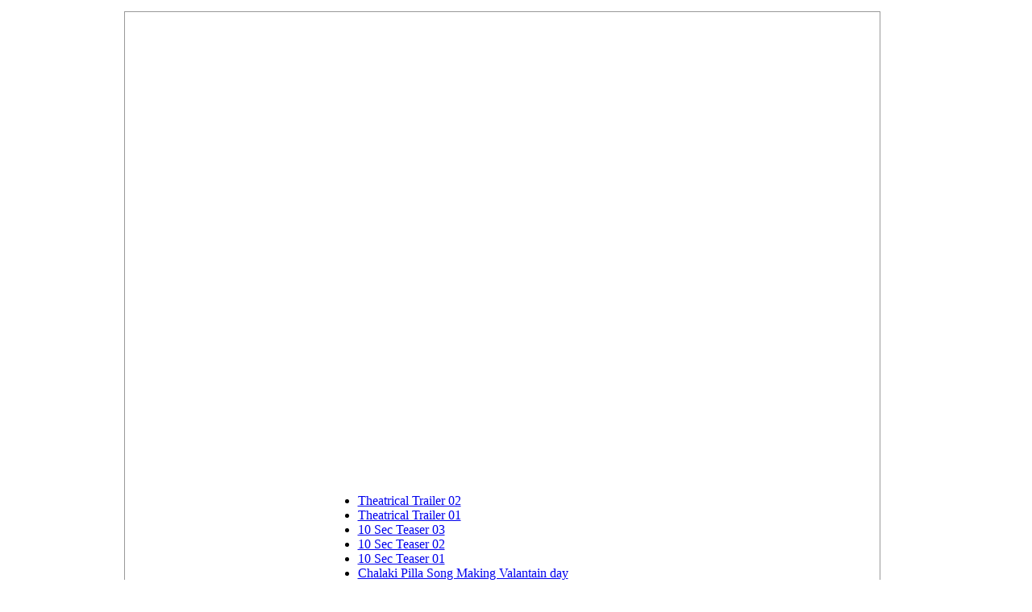

--- FILE ---
content_type: text/html
request_url: https://gallery.123telugu.com/content/Videos/M/Malupu/Chalaki_Pilla_Song_Making_Valantain_day.html
body_size: 4026
content:
<!DOCTYPE html PUBLIC "-//W3C//DTD XHTML 1.0 Transitional//EN" "http://www.w3.org/TR/xhtml1/DTD/xhtml1-transitional.dtd">
<html xmlns="http://www.w3.org/1999/xhtml" dir="ltr" lang="en-US" xmlns:og="http://opengraphprotocol.org/schema/" xmlns:fb="http://www.facebook.com/2008/fbml">
<head>
<meta http-equiv="Content-Type" content="text/html; charset=UTF-8">

<title>Malupu Official Theatrical Trailer | Malupu Theatrical Trailer | Malupu New Teaser | Malupu Trailer | Malupu  New Trailer | Malupu Latest Trailer | Malupu new Teaser | Malupu First Look | Malupu  Movie First Look - 123telugu.com   </title>
<meta http-equiv="Cache-Control" content="no-cache" />
<meta http-equiv="Pragma" content="no-cache" />
<meta http-equiv="Expires" content="Mon, 01 Jan 1998 00:00:00 GMT" />
<meta http-equiv="Content-Type" content="text/html; charset=UTF-8" />

<meta name="keywords" content="Malupu First Teaser | Malupu New Teaser, Malupu Latest Poster, Malupu  Theatrical Trailer, Malupu  Trailer, Malupu  New Trailer, Malupu  Latest Trailer, Malupu  First Look Teaser, Malupu  First Look, Malupu  Movie First Look">

<meta name="description" content="Malupu First Teaser | Malupu New Teaser, Malupu Latest Poster, Malupu  Theatrical Trailer, Malupu  Trailer, Malupu  New Trailer, Malupu  Latest Trailer, Malupu  First Look Teaser, Malupu  First Look, Malupu  Movie First Look">

<link href="http://www.123telugu.com/css/newvideostyles.css" rel="stylesheet" type="text/css" />  
	<style type="text/css">/**/
		div.wrapper { margin: 0 auto; width: 972px;padding:0;}
		}
		/**/</style>

		</head>
			
			<body id="ff-default" class="f-default bc-blue iehandle">
			<div id="page-bg">
			<div class="wrapper">
			<div class="shadow-left">
			<div class="shadow-right">
			<div class="main-page">
			<div class="main-page2">
			<div class="main-page3">
			<div class="main-page4">
			<div id="header">
			
			 <table border="0"> <tr> <td width="210"> 
											<!-- Begin Logo -->
										<a href="http://www.123telugu.com" class="nounder"><img src="http://www.123telugu.com/images/123_logo_Mallemaala.png" border="0" alt="" id="logo" /></a>
											<!-- End Logo --> 	
											 </td>	<td> 
										<div align="right" class="g-ad" valign="top">	
									
									<!-- Start of Google 728x90, created 9/7/11, New Video pages -->
<script type="text/javascript"><!--
google_ad_client = "pub-9133154630895327";
/* 728x90, created 9/7/11, New Video pages */
google_ad_slot = "1426779346";
google_ad_width = 728;
google_ad_height = 90;
//-->
</script>
<script type="text/javascript"
src="http://pagead2.googlesyndication.com/pagead/show_ads.js">
</script>
</script>
<!-- End of Google 728x90, created 9/7/11, New Video pages -->
									
									</div> 				 
											</td> </tr> </table>
			
			
			
			</div>
			
			       <!--#include virtual="../../../menu.html" -->
		  
			<div id="showcase"><div class="column-2"><div class="sameheight">
			
			<table style="border: 1px solid #999999; " width="938px" height="600"><tbody><tr>
			<td  valign="top">


			
		
		<table cellpadding="0" cellspacing="0" border="0" align="center" height="480" width="100%">
			<tr>

			 <td width="126" align="left" valign="top" class="fourthColum">
					
                <!-- Start of Google 120x600, created 9/7/11, videos pages -->

<script type="text/javascript"><!--
google_ad_client = "pub-9133154630895327";
/* 120x600, created 9/7/11, videos pages */
google_ad_slot = "6033181497";
google_ad_width = 120;
google_ad_height = 600;
//-->
</script>
<script type="text/javascript"
src="http://pagead2.googlesyndication.com/pagead/show_ads.js">
</script>

<!-- End of Google 120x600, created 9/7/11, videos pages - Left Ad  -->

					</td>

			<td valign="top" align="left"><table cellpadding="0" cellspacing="0" border="0" class="generalSpace">
                  <tr>

                    <td valign="top"> 


                        <table border="0" cellspacing="0" cellpadding="0" align="center">
                          
			   <tr><td colspan="2"> 
	   
	   <!-- Start of Google  468x15, created 9/7/11, video pages  -->

<script type="text/javascript"><!--
google_ad_client = "pub-9133154630895327";
/* 468x15, created 9/7/11, video pages */
google_ad_slot = "1044850135";
google_ad_width = 468;
google_ad_height = 15;
//-->
</script>
<script type="text/javascript"
src="http://pagead2.googlesyndication.com/pagead/show_ads.js">
</script>

<!-- End of Google  468x15, created 9/7/11, video pages  -->

</td></tr>				<tr>  <td colspan="2" > &nbsp;    </td>  </tr>
                        <tr>  <td colspan="2" > &nbsp;    </td>  </tr>
						<tr>  <td colspan="2" > <br> <br>    </td>  </tr>
						<tr>  <td colspan="2" > <br> <br>    </td>  </tr>

						<tr>
                        <td  colspan="2">	
						
						<table border="0" cellspacing="0" cellpadding="0" style="padding-left:5px;">  
						<tr><td class="thirdColum"> 

                           <div  align="center" style="padding-top:10px; padding-bottom:5px;">
                           		<FONT SIZE="3" COLOR="#FFFFFF"><B> Malupu (Aadhi)  </B></FONT>

								</div>

                            <div id="videoContainer" style="width:490px;"> 
                              <div class="video"> 
                                <div id="vidspace"> 
 
		<!-- START OF THE PLAYER EMBEDDING TO COPY-PASTE --> 
<iframe width="480" height="420" src="https://www.youtube.com/embed/a5m8kF-9Kew" frameborder="0" allowfullscreen></iframe>
	<!-- END OF THE PLAYER EMBEDDING --> 
 
 
 
 
 
 
							   </div> 
                              </div>
							  <br>
                              <div class="videoContent">
                                <ul class="videoContent1" style="width:475px;">

						    
									
							<li><a href="Theatrical_Trailer.html" title="Click to play"> Theatrical Trailer 02 </a></li>

							<li><a href="Malupu_Official_Theatrical_Trailer.html" title="Click to play"> Theatrical Trailer 01 </a></li>

							<li><a href="10_Sec_Teaser_03.html" title="Click to play"> 10 Sec Teaser 03  </a></li>
							
							<li><a href="10_Sec_Teaser_02.html" title="Click to play"> 10 Sec Teaser 02  </a></li>
							
							<li><a href="10_Sec_Teaser_01.html" title="Click to play"> 10 Sec Teaser 01  </a></li>

								<li><a href="Chalaki_Pilla_Song_Making_Valantain_day.html" title="Click to play"> Chalaki Pilla Song Making Valantain day  </a></li>
								
								<li><a href="Making_Video_02.html" title="Click to play"> Making Video 02  </a></li>

							<li><a href="Making_Video_01.html" title="Click to play"> Making Video 01  </a></li>







							
								
								

								

						
								
								 								 
								
								 
							   </ul> 
                               </div> 
                            </div>
							
							</td> </tr> </table>
							
							</td> 
                        <!-- End Video section --> 
                      </tr> 



							<tr>  <td colspan="2"> &nbsp;    </td>  </tr>




							<tr>  <td colspan="2" align="right">  <a href="../../../main/video_main.html">  <span style="color: rgb(209, 41, 22); font-size: 12px; font-family: Arial,Verdana,Helvetica,sans-serif; padding: 0px 1px 0px 7px;"> More Videos ...</span>    </a>      </td>  </tr>
						   <tr><td colspan="2" align="left" >  


<table width="450" border="0" style="padding-left:10px"> <tr> 
																				
																				<td width="70" valign="bottom">
																				<div class="sharer">
 <!-- <script type="text/javascript" src="http://tweetmeme.com/i/scripts/button.js"> </script>  -->
<script src="http://platform.twitter.com/widgets.js" type="text/javascript"></script>
   <a href="http://twitter.com/share" class="twitter-share-button"
      data-count="vertical">Tweet</a>
</div>
</td>
																				
																				<td width="70" valign="bottom">
																				
																				<div class="sharer">
<div id="fb-root"></div>
<div id="fb-root"></div><script src="http://connect.facebook.net/en_US/all.js#appId=108288235934356&amp;xfbml=1"></script><fb:like  layout="box_count" width="60"  show_faces="true" font=""></fb:like>
</div>

</td>
																				
																				<td width="70" valign="bottom">
																				
																				<div class="sharer">
<div class="sharebutton">
<script type="text/javascript" src="http://apis.google.com/js/plusone.js"></script>
<g:plusone size="tall" href="'. $permalink  .'"></g:plusone></div>
</div>

</td>
																				
																				<td valign="bottom"> 
																				
																				<!-- AddThis Button BEGIN -->
<a class="addthis_button" href="http://www.addthis.com/bookmark.php?v=250&amp;pubid=123telugu"><img src="http://s7.addthis.com/static/btn/v2/lg-share-en.gif" width="125" height="16" alt="Bookmark and Share" style="border:0"/></a>
<script type="text/javascript">var addthis_config = {"data_track_clickback":true};</script>
<script type="text/javascript" src="http://s7.addthis.com/js/250/addthis_widget.js#pubid=123telugu"></script>
<!-- AddThis Button END -->

</td></tr>
 
		</table>
 </td></tr>


						   <tr><td colspan="2" style="padding-left:10px">  <br> <!-- Start of New Google 468x15, created 9/7/11, Video link ads  -->
<script type="text/javascript"><!--
google_ad_client = "pub-9133154630895327";
/* 468x15, created 9/7/11, Video link ads */
google_ad_slot = "2524572340";
google_ad_width = 468;
google_ad_height = 15;
//-->
</script>
<script type="text/javascript"
src="http://pagead2.googlesyndication.com/pagead/show_ads.js">
</script>

<!-- End of New Google 468x15, created 9/7/11, Video link ads  --> </td></tr>

					</table>
					
					
					

<table border="0" > 
 
		<tr> <td> &nbsp;&nbsp; </td></tr> 
	<tr> 
                             <td colspan="2">       
<div style="font-size:11px"> Note: Please respect others opinions. Do not post comments abusing a person, gender, caste, and culture. Your IP will be banned if you continue to do so. We request the users to co-operate with us in maintaining decorum of the website. Users can flag the comments too and such comments will be deleted. </div> 
     </td> 
                           </tr> 
						   
						   
 
                           <tr> 
						       <td > 
							 <table border="0"><tr> 
							 
							  <div class="js-kit-comments" permalink="">

<!-- Comments Start HERE -->

<script>
var idcomments_acct = '50ede0681f14fa95a9ecfdfaed31aa71';
var idcomments_post_id;
var idcomments_post_url;
</script>
<span id="IDCommentsPostTitle" style="display:none"></span>
<script type='text/javascript' src='http://www.intensedebate.com/js/genericCommentWrapperV2.js'></script>



<!-- Commente End Here -->


</div>   

 
 
                              </tr></table> 
						   </td> 
						   </tr> 
 
 
	 
</table>










					</td>
                    <!-- Right Ad Section -->
                    <td width="10%" valign="top" class="fourthColum"> 
                        


						<!-- Start of Google 160x90, created 9/7/11, Video link ads --> 
 
<script type="text/javascript"><!--
google_ad_client = "pub-9133154630895327";
/* 160x90, created 9/7/11, Video link ads */
google_ad_slot = "5827544293";
google_ad_width = 160;
google_ad_height = 90;
//-->
</script>
<script type="text/javascript"
src="http://pagead2.googlesyndication.com/pagead/show_ads.js">
</script>
 
<!-- End of Google 160x90, created 9/7/11, Video link ads --> 
 
		  <!-- Start of Google 160x600, created 9/7/11, Video pages --> 
 
<script type="text/javascript"><!--
google_ad_client = "pub-9133154630895327";
/* 160x600, created 9/7/11, Video pages */
google_ad_slot = "4927695285";
google_ad_width = 160;
google_ad_height = 600;
//-->
</script>
<script type="text/javascript"
src="http://pagead2.googlesyndication.com/pagead/show_ads.js">
</script>
 
<!-- End of Google 160x600, created 9/7/11, Video pages --> 




                    </td>
                  </tr>

                </table></td>
			<!-- Right Ad Section -->
			</tr>
		</table>


			
			
             </td></tr></tbody></table>
			   
			   
			   </div></div></div>
			
			
						
			<div id="bottom-menu">
			<div class="moduletable">
			<ul id="mainlevel-bottom">
			<font color="#FF0000"><font><font color="#FF0000"><font><font color="#FF0000"><font> &nbsp;<a href="http://www.123telugu.com/privacy-policy">Privacy Policy </a>&nbsp;&nbsp;<a href="http://www.123telugu.com/disclaimer">Disclaimer</a>&nbsp; &nbsp;<a href="http://www.123telugu.com/contact-us">Contact Us</a>&nbsp;  &nbsp;<a href="http://www.123telugu.com/about-us">About Us</a>&nbsp;  &nbsp;<a href="http://www.123telugu.com/careers">Careers</a></font></font></font></font></font></font></ul></div></div></div></div></div></div></div></div></div></div>

			<!-- Start Alexa Certify Javascript -->
<script type="text/javascript" src="https://d31qbv1cthcecs.cloudfront.net/atrk.js"></script><script type="text/javascript">_atrk_opts = { atrk_acct: "5YRGf1a8Md00Mg", domain:"123telugu.com"}; atrk ();</script><noscript><img src="https://d5nxst8fruw4z.cloudfront.net/atrk.gif?account=5YRGf1a8Md00Mg" style="display:none" height="1" width="1" alt="" /></noscript>
<!-- End Alexa Certify Javascript -->

			<!-- Start of StatCounter Code -->
<script type="text/javascript">
var sc_project=2763089;
var sc_invisible=0;
var sc_partition=28;
var sc_security="3acc55a7";
</script>
<script type="text/javascript" src="http://www.statcounter.com/counter/counter_xhtml.js"></script>
<noscript>
<div class="statcounter">
<a class="statcounter" href="http://www.statcounter.com/">
<img class="statcounter" src="http://c29.statcounter.com/2763089/0/3acc55a7/0/" alt="blog stats"/></a>
</div>
</noscript>
<!-- End of StatCounter Code -->

<!-- Start of google-analytics Code -->
              <script type="text/javascript" language="javascript">
var gaJsHost = (("https:" == document.location.protocol) ? "https://ssl." : "http://www.");
document.write(unescape("%3Cscript src='" + gaJsHost + "google-analytics.com/ga.js' type='text/javascript'%3E%3C/script%3E"));
            </script>
              <script type="text/javascript">
var pageTracker = _gat._getTracker("UA-2039522-1"); pageTracker._initData(); pageTracker._trackPageview();
            </script>
              <!-- End of google-analytics Code -->
			
		
															</body></html>